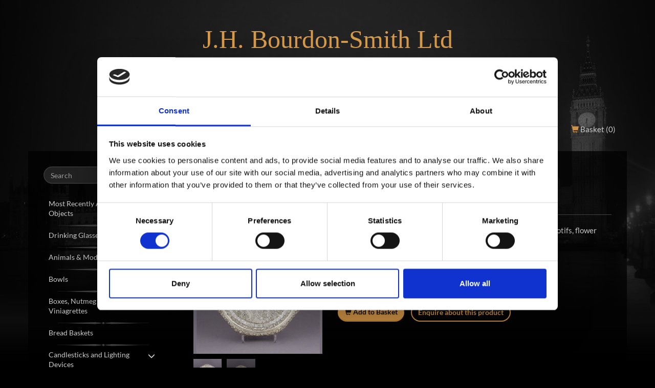

--- FILE ---
content_type: text/html; charset=UTF-8
request_url: https://www.bourdonsmith.co.uk/products/item/salver-york-1822-by-barber-and-whitwell
body_size: 5806
content:
<!DOCTYPE html><html lang="en"> <head> <script id="Cookiebot" src="https://consent.cookiebot.com/uc.js" data-cbid="2885a350-e6a5-47c1-9923-ec5b76d4b60c" data-blockingmode="auto" type="text/javascript"></script> <meta charset="ISO-8859-1"> <meta http-equiv="X-UA-Compatible" content="IE=edge"> <meta name="viewport" content="width=device-width, initial-scale=1"> <!-- The above 3 meta tags *must* come first in the head; any other head content must come *after* these tags --> <title>Salver York 1822 by Barber and Whitwell</title><meta name="description" content="Modern and Antique Silver Dealers based in London. We deal in antique and modern silver from the 16th centary to the present day." /> <meta name="keywords" content="buy silver, antique silver, modern silver, silver spoons, antique spoons, collectible silver, early english spoons, silver aquisitions, antiques, antique dealers, bourdon smith" /><base href="https://www.bourdonsmith.co.uk/" /><link rel="canonical" href="https://www.bourdonsmith.co.uk/products/item/salver-york-1822-by-barber-and-whitwell"> <meta prefix="og: https://ogp.me/ns#" property="og:title" content="Salver York 1822 by Barber and Whitwell" /><meta prefix="og: https://ogp.me/ns#" property="og:site_name" content="J.H. Bourdon-Smith" /><meta prefix="og: https://ogp.me/ns#" property="og:url" content="https://www.bourdonsmith.co.uk/products/item/salver-york-1822-by-barber-and-whitwell" /><meta prefix="og: https://ogp.me/ns#" property="og:description" content="Modern and Antique Silver Dealers based in London. We deal in antique and modern silver from the 16th centary to the present day." /><meta prefix="og: https://ogp.me/ns#" property="og:image" content="https://www.bourdonsmith.co.uk/file_upload/products/105301_1.jpg" /><meta name="twitter:card" content="summary" /><meta name="twitter:title" content="Salver York 1822 by Barber and Whitwell" /> <style>*{margin:0; padding:0; box-sizing:border-box;}	html, body{min-height:100%;background-color:#000;}	body{background-color:#000;font-family:'Lato', serif;background-size:cover;background-position:center;background-repeat:no-repeat;background-attachment:fixed;color:#fff;font-size:15px;}	@media screen and (min-width:768px){body{background-image:url(images/london_bkg.jpg);}	#outerWrap{opacity:0;}	product-wrapper{opacity:0;}	.owl-carousel{width: 100%;}</style> <style type="text/css">@font-face {font-family:Italianno;font-style:normal;font-weight:400;src:url(/cf-fonts/s/italianno/5.0.18/latin-ext/400/normal.woff2);unicode-range:U+0100-02AF,U+0304,U+0308,U+0329,U+1E00-1E9F,U+1EF2-1EFF,U+2020,U+20A0-20AB,U+20AD-20CF,U+2113,U+2C60-2C7F,U+A720-A7FF;font-display:swap;}@font-face {font-family:Italianno;font-style:normal;font-weight:400;src:url(/cf-fonts/s/italianno/5.0.18/vietnamese/400/normal.woff2);unicode-range:U+0102-0103,U+0110-0111,U+0128-0129,U+0168-0169,U+01A0-01A1,U+01AF-01B0,U+0300-0301,U+0303-0304,U+0308-0309,U+0323,U+0329,U+1EA0-1EF9,U+20AB;font-display:swap;}@font-face {font-family:Italianno;font-style:normal;font-weight:400;src:url(/cf-fonts/s/italianno/5.0.18/latin/400/normal.woff2);unicode-range:U+0000-00FF,U+0131,U+0152-0153,U+02BB-02BC,U+02C6,U+02DA,U+02DC,U+0304,U+0308,U+0329,U+2000-206F,U+2074,U+20AC,U+2122,U+2191,U+2193,U+2212,U+2215,U+FEFF,U+FFFD;font-display:swap;}@font-face {font-family:Lato;font-style:normal;font-weight:300;src:url(/cf-fonts/s/lato/5.0.18/latin/300/normal.woff2);unicode-range:U+0000-00FF,U+0131,U+0152-0153,U+02BB-02BC,U+02C6,U+02DA,U+02DC,U+0304,U+0308,U+0329,U+2000-206F,U+2074,U+20AC,U+2122,U+2191,U+2193,U+2212,U+2215,U+FEFF,U+FFFD;font-display:swap;}@font-face {font-family:Lato;font-style:normal;font-weight:300;src:url(/cf-fonts/s/lato/5.0.18/latin-ext/300/normal.woff2);unicode-range:U+0100-02AF,U+0304,U+0308,U+0329,U+1E00-1E9F,U+1EF2-1EFF,U+2020,U+20A0-20AB,U+20AD-20CF,U+2113,U+2C60-2C7F,U+A720-A7FF;font-display:swap;}@font-face {font-family:Lato;font-style:normal;font-weight:400;src:url(/cf-fonts/s/lato/5.0.18/latin/400/normal.woff2);unicode-range:U+0000-00FF,U+0131,U+0152-0153,U+02BB-02BC,U+02C6,U+02DA,U+02DC,U+0304,U+0308,U+0329,U+2000-206F,U+2074,U+20AC,U+2122,U+2191,U+2193,U+2212,U+2215,U+FEFF,U+FFFD;font-display:swap;}@font-face {font-family:Lato;font-style:normal;font-weight:400;src:url(/cf-fonts/s/lato/5.0.18/latin-ext/400/normal.woff2);unicode-range:U+0100-02AF,U+0304,U+0308,U+0329,U+1E00-1E9F,U+1EF2-1EFF,U+2020,U+20A0-20AB,U+20AD-20CF,U+2113,U+2C60-2C7F,U+A720-A7FF;font-display:swap;}@font-face {font-family:Lato;font-style:normal;font-weight:700;src:url(/cf-fonts/s/lato/5.0.18/latin-ext/700/normal.woff2);unicode-range:U+0100-02AF,U+0304,U+0308,U+0329,U+1E00-1E9F,U+1EF2-1EFF,U+2020,U+20A0-20AB,U+20AD-20CF,U+2113,U+2C60-2C7F,U+A720-A7FF;font-display:swap;}@font-face {font-family:Lato;font-style:normal;font-weight:700;src:url(/cf-fonts/s/lato/5.0.18/latin/700/normal.woff2);unicode-range:U+0000-00FF,U+0131,U+0152-0153,U+02BB-02BC,U+02C6,U+02DA,U+02DC,U+0304,U+0308,U+0329,U+2000-206F,U+2074,U+20AC,U+2122,U+2191,U+2193,U+2212,U+2215,U+FEFF,U+FFFD;font-display:swap;}@font-face {font-family:Cormorant Garamond;font-style:normal;font-weight:300;src:url(/cf-fonts/s/cormorant-garamond/5.0.11/vietnamese/300/normal.woff2);unicode-range:U+0102-0103,U+0110-0111,U+0128-0129,U+0168-0169,U+01A0-01A1,U+01AF-01B0,U+0300-0301,U+0303-0304,U+0308-0309,U+0323,U+0329,U+1EA0-1EF9,U+20AB;font-display:swap;}@font-face {font-family:Cormorant Garamond;font-style:normal;font-weight:300;src:url(/cf-fonts/s/cormorant-garamond/5.0.11/cyrillic-ext/300/normal.woff2);unicode-range:U+0460-052F,U+1C80-1C88,U+20B4,U+2DE0-2DFF,U+A640-A69F,U+FE2E-FE2F;font-display:swap;}@font-face {font-family:Cormorant Garamond;font-style:normal;font-weight:300;src:url(/cf-fonts/s/cormorant-garamond/5.0.11/latin-ext/300/normal.woff2);unicode-range:U+0100-02AF,U+0304,U+0308,U+0329,U+1E00-1E9F,U+1EF2-1EFF,U+2020,U+20A0-20AB,U+20AD-20CF,U+2113,U+2C60-2C7F,U+A720-A7FF;font-display:swap;}@font-face {font-family:Cormorant Garamond;font-style:normal;font-weight:300;src:url(/cf-fonts/s/cormorant-garamond/5.0.11/latin/300/normal.woff2);unicode-range:U+0000-00FF,U+0131,U+0152-0153,U+02BB-02BC,U+02C6,U+02DA,U+02DC,U+0304,U+0308,U+0329,U+2000-206F,U+2074,U+20AC,U+2122,U+2191,U+2193,U+2212,U+2215,U+FEFF,U+FFFD;font-display:swap;}@font-face {font-family:Cormorant Garamond;font-style:normal;font-weight:300;src:url(/cf-fonts/s/cormorant-garamond/5.0.11/cyrillic/300/normal.woff2);unicode-range:U+0301,U+0400-045F,U+0490-0491,U+04B0-04B1,U+2116;font-display:swap;}@font-face {font-family:Cormorant Garamond;font-style:normal;font-weight:400;src:url(/cf-fonts/s/cormorant-garamond/5.0.11/cyrillic/400/normal.woff2);unicode-range:U+0301,U+0400-045F,U+0490-0491,U+04B0-04B1,U+2116;font-display:swap;}@font-face {font-family:Cormorant Garamond;font-style:normal;font-weight:400;src:url(/cf-fonts/s/cormorant-garamond/5.0.11/latin-ext/400/normal.woff2);unicode-range:U+0100-02AF,U+0304,U+0308,U+0329,U+1E00-1E9F,U+1EF2-1EFF,U+2020,U+20A0-20AB,U+20AD-20CF,U+2113,U+2C60-2C7F,U+A720-A7FF;font-display:swap;}@font-face {font-family:Cormorant Garamond;font-style:normal;font-weight:400;src:url(/cf-fonts/s/cormorant-garamond/5.0.11/vietnamese/400/normal.woff2);unicode-range:U+0102-0103,U+0110-0111,U+0128-0129,U+0168-0169,U+01A0-01A1,U+01AF-01B0,U+0300-0301,U+0303-0304,U+0308-0309,U+0323,U+0329,U+1EA0-1EF9,U+20AB;font-display:swap;}@font-face {font-family:Cormorant Garamond;font-style:normal;font-weight:400;src:url(/cf-fonts/s/cormorant-garamond/5.0.11/latin/400/normal.woff2);unicode-range:U+0000-00FF,U+0131,U+0152-0153,U+02BB-02BC,U+02C6,U+02DA,U+02DC,U+0304,U+0308,U+0329,U+2000-206F,U+2074,U+20AC,U+2122,U+2191,U+2193,U+2212,U+2215,U+FEFF,U+FFFD;font-display:swap;}@font-face {font-family:Cormorant Garamond;font-style:normal;font-weight:400;src:url(/cf-fonts/s/cormorant-garamond/5.0.11/cyrillic-ext/400/normal.woff2);unicode-range:U+0460-052F,U+1C80-1C88,U+20B4,U+2DE0-2DFF,U+A640-A69F,U+FE2E-FE2F;font-display:swap;}@font-face {font-family:Cormorant Garamond;font-style:normal;font-weight:500;src:url(/cf-fonts/s/cormorant-garamond/5.0.11/latin-ext/500/normal.woff2);unicode-range:U+0100-02AF,U+0304,U+0308,U+0329,U+1E00-1E9F,U+1EF2-1EFF,U+2020,U+20A0-20AB,U+20AD-20CF,U+2113,U+2C60-2C7F,U+A720-A7FF;font-display:swap;}@font-face {font-family:Cormorant Garamond;font-style:normal;font-weight:500;src:url(/cf-fonts/s/cormorant-garamond/5.0.11/cyrillic/500/normal.woff2);unicode-range:U+0301,U+0400-045F,U+0490-0491,U+04B0-04B1,U+2116;font-display:swap;}@font-face {font-family:Cormorant Garamond;font-style:normal;font-weight:500;src:url(/cf-fonts/s/cormorant-garamond/5.0.11/vietnamese/500/normal.woff2);unicode-range:U+0102-0103,U+0110-0111,U+0128-0129,U+0168-0169,U+01A0-01A1,U+01AF-01B0,U+0300-0301,U+0303-0304,U+0308-0309,U+0323,U+0329,U+1EA0-1EF9,U+20AB;font-display:swap;}@font-face {font-family:Cormorant Garamond;font-style:normal;font-weight:500;src:url(/cf-fonts/s/cormorant-garamond/5.0.11/cyrillic-ext/500/normal.woff2);unicode-range:U+0460-052F,U+1C80-1C88,U+20B4,U+2DE0-2DFF,U+A640-A69F,U+FE2E-FE2F;font-display:swap;}@font-face {font-family:Cormorant Garamond;font-style:normal;font-weight:500;src:url(/cf-fonts/s/cormorant-garamond/5.0.11/latin/500/normal.woff2);unicode-range:U+0000-00FF,U+0131,U+0152-0153,U+02BB-02BC,U+02C6,U+02DA,U+02DC,U+0304,U+0308,U+0329,U+2000-206F,U+2074,U+20AC,U+2122,U+2191,U+2193,U+2212,U+2215,U+FEFF,U+FFFD;font-display:swap;}</style> <link rel="stylesheet" href="css/combined.css"> <!-- HTML5 shim and Respond.js for IE8 support of HTML5 elements and media queries --> <!-- WARNING: Respond.js doesn't work if you view the page via file:// --> <!--[if lt IE 9]> <script src="https://oss.maxcdn.com/html5shiv/3.7.3/html5shiv.min.js"></script> <script src="https://oss.maxcdn.com/respond/1.4.2/respond.min.js"></script> <![endif]--> </head> <body data-template="product-detail"> <div id="product-bkg-img" style="background-image: url(file_upload/products/105301_1.jpg)"></div> <div id="outerWrap"> <div id="header"> <div class="container"> <div class="row"> <div class="col-md-8 col-md-push-2"> <div id="headerContent" class="text-center"> <p class="h1"> J.H. Bourdon-Smith Ltd</p><div id="header-intro"><p>Specialists in antique and modern silver from the 16th century to the present day.</p></div><p id="header-contact">www.bourdonsmith.co.uk | <a href="/cdn-cgi/l/email-protection#1f7a716e6a766d767a6c5f7d706a6d7b70716c72766b77317c70316a74"><span class="__cf_email__" data-cfemail="99fcf7e8ecf0ebf0fcead9fbf6ecebfdf6f7eaf4f0edf1b7faf6b7ecf2">[email&#160;protected]</span></a> | +44 (0)20 7839 4714<br>24 Mason's Yard, Duke Street St. James's,<br />London , SW1Y 6BU</p> </div> </div> </div> <nav class="navbar"> <div class="container"> <div class="navbar-header"> <a href="/basket" id="mobile-basket-link" class="visible-xs"><span class="glyphicon glyphicon-shopping-cart"></span><span class="cart-count">0</span></a> <button type="button" data-toggle="offcanvas" class="navbar-toggle"> <span class="icon-bar"></span> <span class="icon-bar"></span> <span class="icon-bar"></span> <span class="sr-only">Toggle navigation</span> </button> <a class="navbar-brand" href="/">J.H. Bourdon-Smith Ltd</a> </div> <div id="navbar" class="collapse navbar-collapse"> <ul class="nav navbar-nav navbar-right"> <li><a href="/"> Home </a></li> <li class="dropdown"> <a href="#" class="dropdown-toggle" data-toggle="dropdown" role="button" aria-haspopup="true" aria-expanded="false">Services <span class="caret"></span></a> <ul class="dropdown-menu"> <li><a href="/services/services-overview">Services Overview</a></li><li><a href="/services/buying-and-selling-on-commission">Buying and selling on commission</a></li><li><a href="/services/advice-on-collections">Advice on collections</a></li> </ul> </li> <li class="dropdown"> <a href="#" class="dropdown-toggle" data-toggle="dropdown" role="button" aria-haspopup="true" aria-expanded="false">Fairs & Exhibitions <span class="caret"></span></a> <ul class="dropdown-menu"> <li><a href="/fairs-and-exhibitions/fairs-exhibitions">Fairs & Exhibitions</a></li><li><a href="/fairs-and-exhibitions/"></a></li> </ul> </li> <li><a href="/brochure-downloads"> Brochure Downloads </a></li> <li><a href="/contact"> Contact </a></li> <li><a href="/basket"> <span class="glyphicon glyphicon-shopping-cart gold-text"></span> Basket (<span class="cart-count">0</span>) </a></li> </ul> </div><!--/.nav-collapse --> </div> </nav> </div> </div> <div id="contentWrap"> <div class="container"> <div id="contentBkg"></div> <div class="row row-offcanvas row-offcanvas-left"> <div class="col-sm-4 col-md-3 sidebar-offcanvas" id="nav_sidebar"> <div class="collapse1 navbar-collapse1" id="nav_sidebar_collapse"> <form id="search_form" action="/search/"> <div class="form-group"> <div class="input-group"> <label for="q" class="sr-only">Search</label> <input type="text" class="form-control" id="q" autocomplete="off" placeholder="Search" name="search" data-msg-required="Please enter a search term" data-msg-minlength="Please enter at least 3 characters"> <span class="input-group-btn"> <button class="btn btn-gold" type="submit"><span class="glyphicon glyphicon-search"></span></button> </span> </div> <div id="searchFormErrors" class="form-errors"></div> </div> </form> <ul class="list-unstyled visible-xs" id="mobile-main-nav"> <li class="active"><a href="/"> Home </a></li> <li> <span>Services <span class="caret"></span> <ul class="list-unstyled"> <li><a href="/services/services-overview">Services Overview</a></li><li><a href="/services/buying-and-selling-on-commission">Buying and selling on commission</a></li><li><a href="/services/advice-on-collections">Advice on collections</a></li> </ul> </span> </li> <li> <span>Fairs & Exhibitions <span class="caret"></span> <ul class="list-unstyled"> <li><a href="/fairs-and-exhibitions/fairs-exhibitions">Fairs & Exhibitions</a></li><li><a href="/fairs-and-exhibitions/"></a></li> </ul> </span> </li> <li class="active"><a href="/brochure-downloads"> Brochure Downloads </a></li> <li class="active"><a href="/contact"> Contact </a></li> <li class="active"><a href="/basket"> <span class="glyphicon glyphicon-shopping-cart"></span> Basket (<span class="cart-count">0</span>) </a></li> </ul> <p class="visible-xs small text-uppercase text-center"><strong>Products</strong></p> <div class="panel-group" id="nav_accordion" role="tablist" aria-multiselectable="true"> <div class="panel panel-default"> <div class="panel-heading" role="tab" id="headingRecent"> <h4 class="panel-title"> <a class="collapsed" role="button" aria-expanded="false" href="/products/recently-added"> Most Recently Added Objects </a> </h4> </div> </div> <div class="panel panel-default"> <div class="panel-heading" role="tab" id="heading_125"> <h4 class="panel-title"> <a role="button" class="collapsed" aria-expanded="false" href="/products/drinking-glasses">Drinking Glasses </a> </h4> </div> </div> <div class="panel panel-default"> <div class="panel-heading" role="tab" id="heading_104"> <h4 class="panel-title"> <a role="button" class="collapsed" aria-expanded="false" href="/products/animals-models">Animals & Models </a> </h4> </div> </div> <div class="panel panel-default"> <div class="panel-heading" role="tab" id="heading_21"> <h4 class="panel-title"> <a role="button" class="collapsed" data-toggle="collapse" data-parent="#nav_accordion" href="#collapse_21" aria-expanded="true" aria-controls="collapse_21"> Bowls <span class="glyphicon glyphicon-menu-down"></span> <span class="glyphicon glyphicon-menu-up"></span> </a> </h4> </div> <div id="collapse_21" class="panel-collapse collapse" role="tabpanel" aria-labelledby="heading_21"> <div class="list-group"> <a href="/products/porringers-bleeding-bowls" class="list-group-item">Porringers / Bleeding Bowls</a><a href="/products/bowls" class="list-group-item">Bowls</a> </div> </div> </div> <div class="panel panel-default"> <div class="panel-heading" role="tab" id="heading_19"> <h4 class="panel-title"> <a role="button" class="collapsed" data-toggle="collapse" data-parent="#nav_accordion" href="#collapse_19" aria-expanded="true" aria-controls="collapse_19"> Boxes, Nutmeg Graters and Viniagrettes <span class="glyphicon glyphicon-menu-down"></span> <span class="glyphicon glyphicon-menu-up"></span> </a> </h4> </div> <div id="collapse_19" class="panel-collapse collapse" role="tabpanel" aria-labelledby="heading_19"> <div class="list-group"> <a href="/products/card-cases" class="list-group-item">Card Cases</a><a href="/products/nutmeg-graters" class="list-group-item">Nutmeg Graters</a><a href="/products/snuff-boxes" class="list-group-item">Snuff Boxes</a><a href="/products/soap-box" class="list-group-item">Soap Box</a><a href="/products/vinaigrettes" class="list-group-item">Vinaigrettes</a> </div> </div> </div> <div class="panel panel-default"> <div class="panel-heading" role="tab" id="heading_27"> <h4 class="panel-title"> <a role="button" class="collapsed" aria-expanded="false" href="/products/bread-baskets">Bread Baskets </a> </h4> </div> </div> <div class="panel panel-default"> <div class="panel-heading" role="tab" id="heading_15"> <h4 class="panel-title"> <a role="button" class="collapsed" data-toggle="collapse" data-parent="#nav_accordion" href="#collapse_15" aria-expanded="true" aria-controls="collapse_15"> Candlesticks and Lighting Devices <span class="glyphicon glyphicon-menu-down"></span> <span class="glyphicon glyphicon-menu-up"></span> </a> </h4> </div> <div id="collapse_15" class="panel-collapse collapse" role="tabpanel" aria-labelledby="heading_15"> <div class="list-group"> <a href="/products/candlesticks" class="list-group-item">Candlesticks</a><a href="/products/candelabra-and-candelabrum" class="list-group-item">Candelabra and Candelabrum</a><a href="/products/chambersticks" class="list-group-item">Chambersticks</a><a href="/products/doubters" class="list-group-item">Doubters</a><a href="/products/snuffers-and-trays" class="list-group-item">Snuffers and Trays</a><a href="/products/tapersticks" class="list-group-item">Tapersticks</a><a href="/products/wax-jacks" class="list-group-item">Wax Jacks</a> </div> </div> </div> <div class="panel panel-default"> <div class="panel-heading" role="tab" id="heading_17"> <h4 class="panel-title"> <a role="button" class="collapsed" data-toggle="collapse" data-parent="#nav_accordion" href="#collapse_17" aria-expanded="true" aria-controls="collapse_17"> Coffee Pots, Tea Pots & Larger Sets <span class="glyphicon glyphicon-menu-down"></span> <span class="glyphicon glyphicon-menu-up"></span> </a> </h4> </div> <div id="collapse_17" class="panel-collapse collapse" role="tabpanel" aria-labelledby="heading_17"> <div class="list-group"> <a href="/products/coffee-pots" class="list-group-item">Coffee Pots</a><a href="/products/tea-pots" class="list-group-item">Tea Pots</a><a href="/products/tea-coffee-sets" class="list-group-item">Tea & Coffee Sets</a><a href="/products/cafe-au-lait" class="list-group-item">Cafe au Lait</a><a href="/products/water-jugs" class="list-group-item">Water Jugs</a> </div> </div> </div> <div class="panel panel-default"> <div class="panel-heading" role="tab" id="heading_51"> <h4 class="panel-title"> <a role="button" class="collapsed" data-toggle="collapse" data-parent="#nav_accordion" href="#collapse_51" aria-expanded="true" aria-controls="collapse_51"> Cutlery and Flatware <span class="glyphicon glyphicon-menu-down"></span> <span class="glyphicon glyphicon-menu-up"></span> </a> </h4> </div> <div id="collapse_51" class="panel-collapse collapse" role="tabpanel" aria-labelledby="heading_51"> <div class="list-group"> <a href="/products/serving-pieces" class="list-group-item">Serving Pieces</a><a href="/products/flatware-sets-canteens" class="list-group-item">Flatware Sets & Canteens</a><a href="/products/forks-knives-spoons" class="list-group-item">Forks, Knives & Spoons</a> </div> </div> </div> <div class="panel panel-default"> <div class="panel-heading" role="tab" id="heading_14"> <h4 class="panel-title"> <a role="button" class="collapsed" data-toggle="collapse" data-parent="#nav_accordion" href="#collapse_14" aria-expanded="true" aria-controls="collapse_14"> Drinking Vessels <span class="glyphicon glyphicon-menu-down"></span> <span class="glyphicon glyphicon-menu-up"></span> </a> </h4> </div> <div id="collapse_14" class="panel-collapse collapse" role="tabpanel" aria-labelledby="heading_14"> <div class="list-group"> <a href="/products/beakers" class="list-group-item">Beakers</a><a href="/products/flasks" class="list-group-item">Flasks</a><a href="/products/goblets" class="list-group-item">Goblets</a><a href="/products/tumblers" class="list-group-item">Tumblers</a><a href="/products/tankards-and-mugs" class="list-group-item">Tankards and Mugs</a> </div> </div> </div> <div class="panel panel-default"> <div class="panel-heading" role="tab" id="heading_1"> <h4 class="panel-title"> <a role="button" class="collapsed" data-toggle="collapse" data-parent="#nav_accordion" href="#collapse_1" aria-expanded="true" aria-controls="collapse_1"> Early Spoons <span class="glyphicon glyphicon-menu-down"></span> <span class="glyphicon glyphicon-menu-up"></span> </a> </h4> </div> <div id="collapse_1" class="panel-collapse collapse" role="tabpanel" aria-labelledby="heading_1"> <div class="list-group"> <a href="/products/maidenhead-spoons" class="list-group-item">Maidenhead Spoons</a><a href="/products/acorn-knop" class="list-group-item">Acorn Knop</a><a href="/products/buddha-knop" class="list-group-item">Buddha Knop</a><a href="/products/seal-top-spoons" class="list-group-item">Seal Top Spoons</a><a href="/products/apostle-spoons" class="list-group-item">Apostle Spoons</a><a href="/products/slip-top-spoons" class="list-group-item">Slip Top Spoons</a><a href="/products/lion-sejant-spoons" class="list-group-item">Lion Sejant Spoons</a><a href="/products/trefid-spoons" class="list-group-item">Trefid Spoons</a><a href="/products/dognose-spoons" class="list-group-item">Dognose Spoons</a> </div> </div> </div> <div class="panel panel-default"> <div class="panel-heading" role="tab" id="heading_49"> <h4 class="panel-title"> <a role="button" class="collapsed" aria-expanded="false" href="/products/medical-related-objects">Medical Related Objects </a> </h4> </div> </div> <div class="panel panel-default"> <div class="panel-heading" role="tab" id="heading_83"> <h4 class="panel-title"> <a role="button" class="collapsed" aria-expanded="false" href="/products/entree-dishes">Entree Dishes </a> </h4> </div> </div> <div class="panel panel-default"> <div class="panel-heading" role="tab" id="heading_10"> <h4 class="panel-title"> <a role="button" class="collapsed" aria-expanded="false" href="/products/milk-jugs-cream-jugs-and-pails">Milk Jugs, Cream Jugs and Pails </a> </h4> </div> </div> <div class="panel panel-default"> <div class="panel-heading" role="tab" id="heading_107"> <h4 class="panel-title"> <a role="button" class="collapsed" aria-expanded="false" href="/products/miniatures">Miniatures </a> </h4> </div> </div> <div class="panel panel-default"> <div class="panel-heading" role="tab" id="heading_106"> <h4 class="panel-title"> <a role="button" class="collapsed" aria-expanded="false" href="/products/modern-silver">Modern Silver </a> </h4> </div> </div> <div class="panel panel-default"> <div class="panel-heading" role="tab" id="heading_30"> <h4 class="panel-title"> <a role="button" class="collapsed" aria-expanded="false" href="/products/mustard-pots-and-condiment-sets">Mustard Pots and Condiment Sets </a> </h4> </div> </div> <div class="panel panel-default"> <div class="panel-heading" role="tab" id="heading_92"> <h4 class="panel-title"> <a role="button" class="collapsed" aria-expanded="false" href="/products/novelties-and-miscellaneous">Novelties and Miscellaneous </a> </h4> </div> </div> <div class="panel panel-default"> <div class="panel-heading" role="tab" id="heading_20"> <h4 class="panel-title"> <a role="button" class="collapsed" data-toggle="collapse" data-parent="#nav_accordion" href="#collapse_20" aria-expanded="true" aria-controls="collapse_20"> Salvers, Tazzas, Plates, Trays and Meat Dishes <span class="glyphicon glyphicon-menu-down"></span> <span class="glyphicon glyphicon-menu-up"></span> </a> </h4> </div> <div id="collapse_20" class="panel-collapse collapse" role="tabpanel" aria-labelledby="heading_20"> <div class="list-group"> <a href="/products/salvers" class="list-group-item">Salvers</a><a href="/products/tazzas" class="list-group-item">Tazzas</a><a href="/products/plates" class="list-group-item">Plates</a><a href="/products/trays" class="list-group-item">Trays</a><a href="/products/meat-dishes" class="list-group-item">Meat Dishes</a> </div> </div> </div> <div class="panel panel-default"> <div class="panel-heading" role="tab" id="heading_16"> <h4 class="panel-title"> <a role="button" class="collapsed" aria-expanded="false" href="/products/salt-cellars">Salt Cellars </a> </h4> </div> </div> <div class="panel panel-default"> <div class="panel-heading" role="tab" id="heading_73"> <h4 class="panel-title"> <a role="button" class="collapsed" data-toggle="collapse" data-parent="#nav_accordion" href="#collapse_73" aria-expanded="true" aria-controls="collapse_73"> Sauce Boats and Sauce Tureens <span class="glyphicon glyphicon-menu-down"></span> <span class="glyphicon glyphicon-menu-up"></span> </a> </h4> </div> <div id="collapse_73" class="panel-collapse collapse" role="tabpanel" aria-labelledby="heading_73"> <div class="list-group"> <a href="/products/saucepans" class="list-group-item">Saucepans</a><a href="/products/sauce-boats-and-sauce-tureens" class="list-group-item">Sauce Boats and Sauce Tureens</a> </div> </div> </div> <div class="panel panel-default"> <div class="panel-heading" role="tab" id="heading_74"> <h4 class="panel-title"> <a role="button" class="collapsed" aria-expanded="false" href="/products/soup-tureens">Soup Tureens </a> </h4> </div> </div> <div class="panel panel-default"> <div class="panel-heading" role="tab" id="heading_29"> <h4 class="panel-title"> <a role="button" class="collapsed" aria-expanded="false" href="/products/sugar-bowls-basins-and-baskets">Sugar Bowls, Basins and Baskets </a> </h4> </div> </div> <div class="panel panel-default"> <div class="panel-heading" role="tab" id="heading_6"> <h4 class="panel-title"> <a role="button" class="collapsed" data-toggle="collapse" data-parent="#nav_accordion" href="#collapse_6" aria-expanded="true" aria-controls="collapse_6"> Sugar & Pepper Casters, Kitchen Peppers & Grinders <span class="glyphicon glyphicon-menu-down"></span> <span class="glyphicon glyphicon-menu-up"></span> </a> </h4> </div> <div id="collapse_6" class="panel-collapse collapse" role="tabpanel" aria-labelledby="heading_6"> <div class="list-group"> <a href="/products/kitchen-peppers" class="list-group-item">Kitchen Peppers</a><a href="/products/grinders" class="list-group-item">Grinders</a><a href="/products/all-casters" class="list-group-item">All Casters</a> </div> </div> </div> <div class="panel panel-default"> <div class="panel-heading" role="tab" id="heading_18"> <h4 class="panel-title"> <a role="button" class="collapsed" aria-expanded="false" href="/products/two-handled-cups">Two Handled Cups </a> </h4> </div> </div> <div class="panel panel-default"> <div class="panel-heading" role="tab" id="heading_90"> <h4 class="panel-title"> <a role="button" class="collapsed" data-toggle="collapse" data-parent="#nav_accordion" href="#collapse_90" aria-expanded="true" aria-controls="collapse_90"> Wine Related <span class="glyphicon glyphicon-menu-down"></span> <span class="glyphicon glyphicon-menu-up"></span> </a> </h4> </div> <div id="collapse_90" class="panel-collapse collapse" role="tabpanel" aria-labelledby="heading_90"> <div class="list-group"> <a href="/products/wine-funnels" class="list-group-item">Wine Funnels </a><a href="/products/wine-labels" class="list-group-item">Wine Labels</a><a href="/products/wine-tasters" class="list-group-item">Wine Tasters</a><a href="/products/claret-jugs-and-wine-ewers" class="list-group-item">Claret Jugs and Wine Ewers</a><a href="/products/wine-coasters" class="list-group-item">Wine Coasters</a> </div> </div> </div> <div class="panel panel-default"> <div class="panel-heading" role="tab" id="heading_99"> <h4 class="panel-title"> <a role="button" class="collapsed" aria-expanded="false" href="/products/other-table-silver">Other Table Silver </a> </h4> </div> </div> </div> </div> </div> <div class="col-sm-8 col-md-9 content-offcanvas"> <!--DETAIL--> <div class="page-header"> <div class="text-left"></div> <h1 class="italianno h1">Salver York 1822 by Barber and Whitwell</h1> <p>Product Ref <span class="gold-text">#105301</span></p> </div> <div class="row"> <div class="col-md-4"> <div class="owl-carousel owl-theme" id="product_images_carousel" data-slider-id="541"> <div class="item"> <div class="embed-responsive embed-responsive-square"> <a href="file_upload/products/105301_1.jpg" class="image-lightbox embed-responsive-item product-img product-img-bkg" style="background-image: url(file_upload/products/thumb_105301_1.jpg)" data-img="file_upload/products/105301_1.jpg"> <img src="file_upload/products/thumb_105301_1.jpg" width="221" height="221" class="hidden" id="img0"> </a> </div> </div> <div class="item"> <div class="embed-responsive embed-responsive-square"> <a href="file_upload/products/105301.jpg" class="image-lightbox embed-responsive-item product-img product-img-bkg" style="background-image: url(file_upload/products/thumb_105301.jpg)" data-img="file_upload/products/105301.jpg"> <img src="file_upload/products/thumb_105301.jpg" width="221" height="221" class="hidden" id="img1789"> </a> </div> </div> </div><div class="owl-thumbs" data-slider-id="541"> <button class="owl-thumb-item"> <div class="embed-responsive embed-responsive-square"> <div class="embed-responsive-item product-img product-img-bkg" style="background-image: url(file_upload/products/thumb_105301_1.jpg)"> <img src="file_upload/products/thumb_105301_1.jpg" width="221" height="221" class="hidden" id="img0"> </div> </div></button> <button class="owl-thumb-item"> <div class="embed-responsive embed-responsive-square"> <div class="embed-responsive-item product-img product-img-bkg" style="background-image: url(file_upload/products/thumb_105301.jpg)"> <img src="file_upload/products/thumb_105301.jpg" width="221" height="221" class="hidden" id="img1789"> </div> </div></button> </div> </div> <div class="col-md-8"> <div class="customHTML"><p>A shaped circular salver with overall decoration of foliate scroll motifs, flower border and 3 paw feet. Diameter 10.4&quot; (26.7cm).</p></div> <br> <p>Product Weight : <span class="gold-text">1.10kg (35.43tr.oz)</span></p> <p class="lead gold-text">&pound;4,500</p> <ul class="list-inline"> <li><button class="add-to-basket btn btn-gold basket-toggle" data-id="541"><span class="glyphicon glyphicon-shopping-cart add-text"></span><span class="glyphicon glyphicon-ok remove-text"></span> <span class="add-text">Add to Basket</span> <span class="remove-text">In Basket</span> </button></li> <li><br class="visible-xs visible-sm"><a href="/cdn-cgi/l/email-protection#[base64]" class="btn btn-gold-outline">Enquire about this product</a></li> </ul> </div> </div> </div> </div> </div> </div> <div id="footer"> <div class="container"> <div class="row"> <div class="col-sm-8"> <p>Call +44 (0)20 7839 4714</p> <p>Email <a href="/cdn-cgi/l/email-protection#1d78736c68746f74786e5d7f72686f7972736e70746975337e72336876"><span class="__cf_email__" data-cfemail="7a1f140b0f1308131f093a18150f081e15140917130e12541915540f11">[email&#160;protected]</span></a></p> <p>Opening times are Monday to Friday 10am - 5pm GMT</p> </div> <div class="col-sm-4 text-right"> <img src="images/credit-cards-footer.png" alt="Payment Methods" /> <p><a href="/cookie-policy">Cookie Policy</a></p> <p><a href="/privacy-policy">Privacy Policy</a></p> </div> </div> </div> </div> </div> </div> <!-- Modal --><div class="modal fade" id="addedModal" tabindex="-1" role="dialog" aria-labelledby="addedModal" data-backdrop="true"> <div class="modal-dialog" role="document"> <div class="modal-content"> <div class="modal-body text-center"> <button type="button" class="close" data-dismiss="modal" aria-label="Close"><span aria-hidden="true">&times;</span></button> <div style="font-size: 30px;"><span class="glyphicon glyphicon-ok gold-text"></span></div> <p class="h4">Added to basket</p> </div> </div> </div></div> <script data-cfasync="false" src="/cdn-cgi/scripts/5c5dd728/cloudflare-static/email-decode.min.js"></script><script src="js/jquery.min.js"></script> <script src="js/bootstrap.min.js"></script> <script src="js/owl.carousel.min.js"></script> <script src="js/owl.carousel2.thumbs.min.js"></script> <script src="js/js.cookie.js"></script> <script src="js/jquery.magnific-popup.min.js"></script><script src="js/jquery.validate.min.js"></script><script src="js/jquery.matchHeight-min.js"></script> <script src="js/bourdon-smith-v2.js"></script> <script src="https://challenges.cloudflare.com/turnstile/v0/api.js?render=explicit" defer data-cookieconsent="ignore"></script> <script defer src="https://static.cloudflareinsights.com/beacon.min.js/vcd15cbe7772f49c399c6a5babf22c1241717689176015" integrity="sha512-ZpsOmlRQV6y907TI0dKBHq9Md29nnaEIPlkf84rnaERnq6zvWvPUqr2ft8M1aS28oN72PdrCzSjY4U6VaAw1EQ==" nonce="03c560cae7ca" data-cf-beacon='{"version":"2024.11.0","token":"e2572324daa94f4c9cdae66b4c3d5a42","r":1,"server_timing":{"name":{"cfCacheStatus":true,"cfEdge":true,"cfExtPri":true,"cfL4":true,"cfOrigin":true,"cfSpeedBrain":true},"location_startswith":null}}' crossorigin="anonymous"></script>
</body></html>

--- FILE ---
content_type: application/javascript
request_url: https://www.bourdonsmith.co.uk/js/bourdon-smith-v2.js
body_size: 1144
content:
//$("head").append("<link rel='stylesheet' href='css/combined.css' type='text/css' media='screen'>").append(function() { 
//console.log('done')
//});
$('#product-wrapper .product-item .product_name').matchHeight()

    
    
    var basketForm=$('#basket-form')
    
if(basketForm.length){
    basketForm.attr({"action":"includes/send-basket-enquiry-v2.php","method":"POST"})
basketForm.validate({errorLabelContainer:'#basketFormErrors',ignore:[],
                     rules:{
                         c_Name:"required",
                         c_Telephone:"required",
                         c_Email:{"required":true,"email":true},
                         c_Consent:"required",
                         'cf-turnstile-response' : "required"
                     },
                     messages : {
                          'cf-turnstile-response' : "Please click the cloudflare recapthca checkbox"
                     }
                    })
}

$(window).load(function(){$('.product-img-bkg[data-img]').each(function(index,element){var imgSrc=$(this).attr("data-img")
$(this).attr("style",'background-image: url("'+imgSrc+'")').removeAttr("data-img")});$('.product-img-bkg').each(function(index,element){var imgElem=$(this).find("img");var thisID=imgElem.attr("id")
if(imgElem.attr("src")!=''){var rgb=getAverageRGB(document.getElementById(thisID));$(this).css({"background-color":'rgb('+rgb.r+','+rgb.g+','+rgb.b+')'})}});});function getAverageRGB(imgEl){var blockSize=10,defaultRGB={r:0,g:0,b:0},canvas=document.createElement('canvas'),context=canvas.getContext&&canvas.getContext('2d'),data,width,height,i=-4,length,rgb={r:0,g:0,b:0},count=0;if(!context){return defaultRGB;}height=canvas.height=imgEl.naturalHeight||imgEl.offsetHeight||imgEl.height;width=canvas.width=imgEl.naturalWidth||imgEl.offsetWidth||imgEl.width;context.drawImage(imgEl,0,0);try{data=context.getImageData(0,0,5,5);}catch(e){return defaultRGB;}length=data.data.length;while((i+=blockSize*4)<length){++count;rgb.r+=data.data[i];rgb.g+=data.data[i+1];rgb.b+=data.data[i+2];}rgb.r=~~(rgb.r/count);rgb.g=~~(rgb.g/count);rgb.b=~~(rgb.b/count);return rgb;}var product_images_carousel=$('#product_images_carousel');
    
    
    
if(product_images_carousel.length){
$(window).load(function(e) {
product_images_carousel.owlCarousel({loop:false,margin:0,dots:false,nav:false,items:1,thumbs:true,thumbsPrerendered:true})
product_images_carousel.each(function(){$(this).magnificPopup({delegate:'a',type:'image',gallery:{enabled:true}});});
});	
}


function updateCartCount(counter){$('.cart-count').html(counter)}if(Cookies.get('jhbs_basket')){basketItems=Cookies.getJSON('jhbs_basket');updateCartCount(basketItems.length);for(var i=0,l=basketItems.length;i<l;i++){var id=basketItems[i];$('.basket-toggle[data-id="'+id+'"]').removeClass("add-to-basket").addClass("remove-from-basket")
$('.product-item[data-id="'+id+'"]').addClass("in-basket")}}$(document).on("click",'.add-to-basket',function(){var productID=$(this).attr("data-id")
var basketItems=[];if(Cookies.get('jhbs_basket')){basketItems=Cookies.getJSON('jhbs_basket')}basketItems.push(productID)
Cookies.set('jhbs_basket',JSON.stringify(basketItems));updateCartCount(basketItems.length)
$(this).removeClass("add-to-basket").addClass("remove-from-basket")
//$('#addedModal').modal('show')
//setTimeout(function(){$('#addedModal').modal('hide')},2000);
loadBasketTable()
return false})
$(document).on("click",'.remove-from-basket',function(){var productID=$(this).attr("data-id")
var basketItems=[];if(Cookies.get('jhbs_basket')){basketItems=Cookies.getJSON('jhbs_basket')}basketItems=jQuery.grep(basketItems,function(value){return value!=productID;});Cookies.set('jhbs_basket',JSON.stringify(basketItems));updateCartCount(basketItems.length)
$(this).removeClass("remove-from-basket").addClass("add-to-basket")
loadBasketTable($(this))
return false})
var basketTableWrap=$('#basket-table-wrap')
function loadBasketTable($this){
    if(basketTableWrap.length){
    if($this){$this.parents("tr").remove()}        
        basketTableWrap.load("get-basket-v2.php", function() {
     turnstile.render('#turnstile-container', {
        sitekey: '0x4AAAAAAAXTWkMeh_LFMObC'       
    });

             
});
        
        
     
        
    }}loadBasketTable();$(document).ready(function(){$('[data-toggle="offcanvas"]').click(function(){$('.row-offcanvas').toggleClass('active')
$(this).toggleClass('active')});});$('#search_form').validate({errorLabelContainer:'#searchFormErrors',rules:{"search":{required:true,minlength:3}}})
$("#search_form").on("submit",function(){if($('#search_form').valid()){self.location.href=jQuery(this).attr("action")+$("#q").val();}return false;});


    $('#goBackLink').on('click', function(event) {
        event.preventDefault(); // Prevent the default anchor behavior
        window.history.go(-1);  // Go back to the previous page
    });


--- FILE ---
content_type: application/x-javascript
request_url: https://consentcdn.cookiebot.com/consentconfig/2885a350-e6a5-47c1-9923-ec5b76d4b60c/bourdonsmith.co.uk/configuration.js
body_size: -29
content:
CookieConsent.configuration.tags.push({id:195588060,type:"script",tagID:"",innerHash:"",outerHash:"",tagHash:"845732796161",url:"https://consent.cookiebot.com/uc.js",resolvedUrl:"https://consent.cookiebot.com/uc.js",cat:[1]});